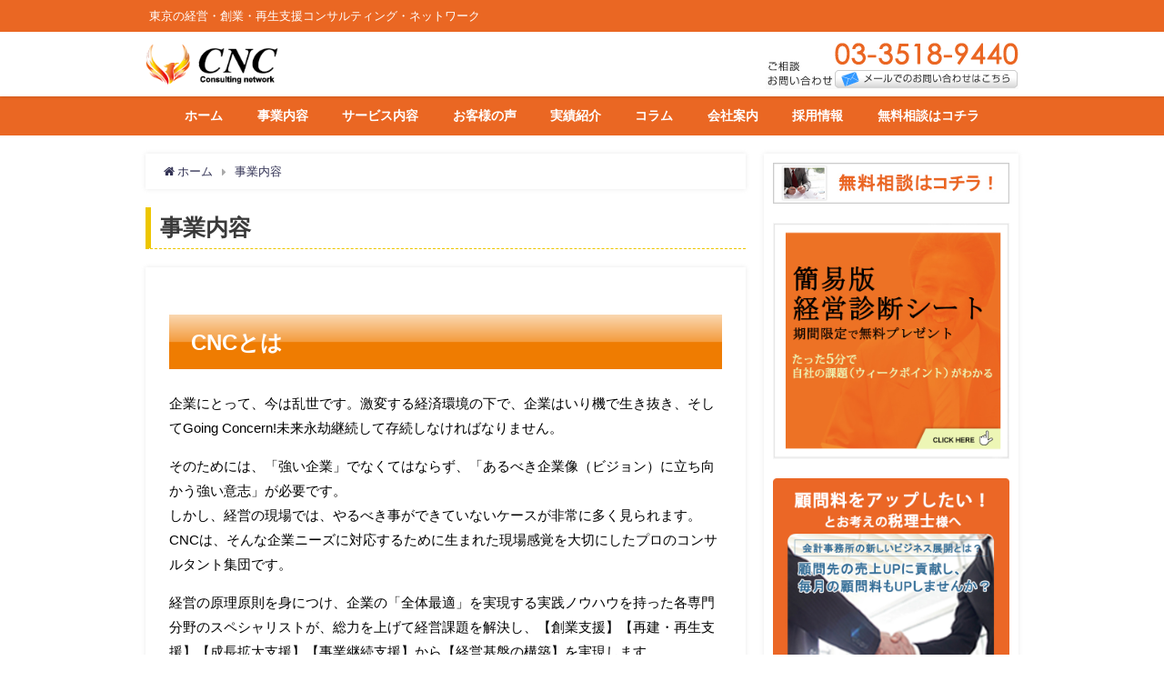

--- FILE ---
content_type: text/html; charset=UTF-8
request_url: https://www.consulting-network.jp/business/
body_size: 11154
content:
<!DOCTYPE html>
<html lang="ja">
<head>
<meta charset="utf-8">
<meta http-equiv="X-UA-Compatible" content="IE=edge">
<meta name="viewport" content="width=device-width, initial-scale=1" />
<title>事業内容 | CNC</title>
<link rel="canonical" href="https://www.consulting-network.jp/business/">
<link rel="shortcut icon" href="">
<!--[if IE]>
		<link rel="shortcut icon" href="">
<![endif]-->
<link rel="apple-touch-icon" href="" />

<!-- All In One SEO Pack 3.7.0[188,221] -->
<meta name="description"  content="CNCとは 企業にとって、今は乱世です。激変する経済環境の下で、企業はいり機で生き抜き、そしてGoing Concern!未来永劫継続して存続しなければなりません。 そのためには、「強い企業」でなくてはならず、「あるべき企業像（ビジョン）に立ち向かう強い意志」が必要です。" />

<script type="application/ld+json" class="aioseop-schema">{"@context":"https://schema.org","@graph":[{"@type":"Organization","@id":"https://www.consulting-network.jp/#organization","url":"https://www.consulting-network.jp/","name":"株式会社コンサルティング・ネットワーク","sameAs":[]},{"@type":"WebSite","@id":"https://www.consulting-network.jp/#website","url":"https://www.consulting-network.jp/","name":"株式会社コンサルティング・ネットワーク","publisher":{"@id":"https://www.consulting-network.jp/#organization"}},{"@type":"WebPage","@id":"https://www.consulting-network.jp/business/#webpage","url":"https://www.consulting-network.jp/business/","inLanguage":"ja","name":"事業内容","isPartOf":{"@id":"https://www.consulting-network.jp/#website"},"breadcrumb":{"@id":"https://www.consulting-network.jp/business/#breadcrumblist"},"datePublished":"2018-08-20T13:51:28+09:00","dateModified":"2018-11-21T09:00:01+09:00"},{"@type":"BreadcrumbList","@id":"https://www.consulting-network.jp/business/#breadcrumblist","itemListElement":[{"@type":"ListItem","position":1,"item":{"@type":"WebPage","@id":"https://www.consulting-network.jp/","url":"https://www.consulting-network.jp/","name":"東京の経営・創業・再生支援コンサルティング・ネットワーク"}},{"@type":"ListItem","position":2,"item":{"@type":"WebPage","@id":"https://www.consulting-network.jp/business/","url":"https://www.consulting-network.jp/business/","name":"事業内容"}}]}]}</script>
<meta property="og:type" content="article" />
<meta property="og:title" content="事業内容 | CNC" />
<meta property="og:description" content="CNCとは 企業にとって、今は乱世です。激変する経済環境の下で、企業はいり機で生き抜き、そしてGoing Concern!未来永劫継続して存続しなければなりません。 そのためには、「強い企業」でなくてはならず、「あるべき企業像（ビジョン）に立ち向かう強い意志」が必要です。 しかし、経営の現場では、やるべき事ができていないケースが非常に多く見られます。CNCは、そんな企業ニーズに対応するために生まれ" />
<meta property="og:url" content="https://www.consulting-network.jp/business/" />
<meta property="og:site_name" content="株式会社コンサルティング・ネットワーク" />
<meta property="og:image" content="https://www.consulting-network.jp/wp-content/uploads/2019/05/fb_ods.jpg" />
<meta property="article:published_time" content="2018-08-20T13:51:28Z" />
<meta property="article:modified_time" content="2018-11-21T09:00:01Z" />
<meta property="og:image:secure_url" content="https://www.consulting-network.jp/wp-content/uploads/2019/05/fb_ods.jpg" />
<meta name="twitter:card" content="summary" />
<meta name="twitter:title" content="事業内容 | CNC" />
<meta name="twitter:description" content="CNCとは 企業にとって、今は乱世です。激変する経済環境の下で、企業はいり機で生き抜き、そしてGoing Concern!未来永劫継続して存続しなければなりません。 そのためには、「強い企業」でなくてはならず、「あるべき企業像（ビジョン）に立ち向かう強い意志」が必要です。 しかし、経営の現場では、やるべき事ができていないケースが非常に多く見られます。CNCは、そんな企業ニーズに対応するために生まれ" />
<meta name="twitter:image" content="https://www.consulting-network.jp/wp-content/uploads/2019/05/fb_ods.jpg" />
<!-- All In One SEO Pack -->
<script type='text/javascript'>console.log('PixelYourSite Free version 7.1.13');</script>
<link rel='dns-prefetch' href='//cdnjs.cloudflare.com' />
<link rel='dns-prefetch' href='//s.w.org' />
<link rel="alternate" type="application/rss+xml" title="株式会社コンサルティング・ネットワーク &raquo; フィード" href="https://www.consulting-network.jp/feed/" />
<link rel="alternate" type="application/rss+xml" title="株式会社コンサルティング・ネットワーク &raquo; コメントフィード" href="https://www.consulting-network.jp/comments/feed/" />
<link rel='stylesheet'   href='https://www.consulting-network.jp/wp-includes/css/dist/block-library/style.min.css?ver=4.6.9.02'  media='all'>
<link rel='stylesheet'   href='https://www.consulting-network.jp/wp-content/plugins/table-of-contents-plus/screen.min.css?ver=4.6.9.02'  media='all'>
<link rel='stylesheet'   href='https://www.consulting-network.jp/wp-content/plugins/whats-new-genarator/whats-new.css?ver=4.6.9.02'  media='all'>
<link rel='stylesheet'   href='https://www.consulting-network.jp/wp-content/plugins/wordpress-popular-posts/assets/css/wpp.css?ver=4.6.9.02'  media='all'>
<link rel='stylesheet'   href='https://www.consulting-network.jp/wp-content/themes/diver/style.min.css?ver=4.6.9.02'  media='all'>
<link rel='stylesheet'   href='https://www.consulting-network.jp/wp-content/themes/diver_child/style.css?ver=4.6.9.02'  media='all'>
<link rel='stylesheet'   href='https://www.consulting-network.jp/wp-content/themes/diver/lib/functions/editor/gutenberg/blocks.min.css?ver=4.6.9.02'  media='all'>
<link rel='stylesheet'   href='https://cdnjs.cloudflare.com/ajax/libs/Swiper/4.5.0/css/swiper.min.css'  media='all'>
<script src='https://www.consulting-network.jp/wp-includes/js/jquery/jquery.js?ver=4.6.9.02' id='jquery-core-js'></script>
<script type='application/json' id='wpp-json'>
{"sampling_active":0,"sampling_rate":100,"ajax_url":"https:\/\/www.consulting-network.jp\/wp-json\/wordpress-popular-posts\/v1\/popular-posts","ID":9,"token":"8c8e1a896a","lang":0,"debug":0}
</script>
<script src='https://www.consulting-network.jp/wp-content/plugins/wordpress-popular-posts/assets/js/wpp.min.js?ver=4.6.9.02' id='wpp-js-js'></script>
<script src='https://www.consulting-network.jp/wp-content/plugins/pixelyoursite/dist/scripts/jquery.bind-first-0.2.3.min.js?ver=4.6.9.02' id='jquery-bind-first-js'></script>
<script src='https://www.consulting-network.jp/wp-content/plugins/pixelyoursite/dist/scripts/js.cookie-2.1.3.min.js?ver=4.6.9.02' id='js-cookie-js'></script>
<script type='text/javascript' id='pys-js-extra'>
/* <![CDATA[ */
var pysOptions = {"staticEvents":{"facebook":{"PageView":[{"params":{"eventID":"pv_1768508561"},"delay":0,"ids":[]}],"GeneralEvent":[{"params":{"post_type":"page","post_id":"9","content_name":"\u4e8b\u696d\u5185\u5bb9"},"delay":0,"ids":[]}]}},"dynamicEventsParams":[],"dynamicEventsTriggers":[],"facebook":{"pixelIds":["355846065410408"],"advancedMatching":[],"removeMetadata":false,"contentParams":{"post_type":"page","post_id":9,"content_name":"\u4e8b\u696d\u5185\u5bb9"},"commentEventEnabled":true,"wooVariableAsSimple":false,"downloadEnabled":true,"formEventEnabled":true,"serverApiEnabled":false,"wooCRSendFromServer":false},"ga":{"trackingIds":["UA-38058400-2"],"enhanceLinkAttr":false,"anonimizeIP":false,"commentEventEnabled":true,"commentEventNonInteractive":false,"downloadEnabled":true,"downloadEventNonInteractive":false,"formEventEnabled":true,"crossDomainEnabled":false,"crossDomainAcceptIncoming":false,"crossDomainDomains":[]},"debug":"","siteUrl":"https:\/\/www.consulting-network.jp","ajaxUrl":"https:\/\/www.consulting-network.jp\/wp-admin\/admin-ajax.php","commonEventParams":{"domain":"www.consulting-network.jp","user_roles":"guest","plugin":"PixelYourSite"},"commentEventEnabled":"1","downloadEventEnabled":"1","downloadExtensions":["","doc","exe","js","pdf","ppt","tgz","zip","xls"],"formEventEnabled":"1","gdpr":{"ajax_enabled":false,"all_disabled_by_api":false,"facebook_disabled_by_api":false,"analytics_disabled_by_api":false,"google_ads_disabled_by_api":false,"pinterest_disabled_by_api":false,"bing_disabled_by_api":false,"facebook_prior_consent_enabled":true,"analytics_prior_consent_enabled":true,"google_ads_prior_consent_enabled":null,"pinterest_prior_consent_enabled":true,"bing_prior_consent_enabled":true,"cookiebot_integration_enabled":false,"cookiebot_facebook_consent_category":"marketing","cookiebot_analytics_consent_category":"statistics","cookiebot_google_ads_consent_category":null,"cookiebot_pinterest_consent_category":"marketing","cookiebot_bing_consent_category":"marketing","ginger_integration_enabled":false,"cookie_notice_integration_enabled":false,"cookie_law_info_integration_enabled":false},"woo":{"enabled":false,"addToCartOnButtonEnabled":true,"addToCartOnButtonValueEnabled":true,"addToCartOnButtonValueOption":"price","removeFromCartEnabled":true,"removeFromCartSelector":".cart .product-remove .remove"},"edd":{"enabled":false,"addToCartOnButtonEnabled":true,"addToCartOnButtonValueEnabled":true,"addToCartOnButtonValueOption":"price","removeFromCartEnabled":true}};
/* ]]> */
</script>
<script src='https://www.consulting-network.jp/wp-content/plugins/pixelyoursite/dist/scripts/public.js?ver=4.6.9.02' id='pys-js'></script>
<link rel="https://api.w.org/" href="https://www.consulting-network.jp/wp-json/" /><link rel="alternate" type="application/json" href="https://www.consulting-network.jp/wp-json/wp/v2/pages/9" /><link rel="EditURI" type="application/rsd+xml" title="RSD" href="https://www.consulting-network.jp/xmlrpc.php?rsd" />
<link rel="wlwmanifest" type="application/wlwmanifest+xml" href="https://www.consulting-network.jp/wp-includes/wlwmanifest.xml" /> 
<meta name="generator" content="WordPress 5.5.17" />
<link rel='shortlink' href='https://www.consulting-network.jp/?p=9' />
<link rel="alternate" type="application/json+oembed" href="https://www.consulting-network.jp/wp-json/oembed/1.0/embed?url=https%3A%2F%2Fwww.consulting-network.jp%2Fbusiness%2F" />
<link rel="alternate" type="text/xml+oembed" href="https://www.consulting-network.jp/wp-json/oembed/1.0/embed?url=https%3A%2F%2Fwww.consulting-network.jp%2Fbusiness%2F&#038;format=xml" />
<style type="text/css">div#toc_container {width: 250px;}</style><style>body{background-image:url()}</style><style>#onlynav ul ul,#nav_fixed #nav ul ul,.header-logo #nav ul ul{visibility:hidden;opacity:0;transition:.2s ease-in-out;transform:translateY(10px)}#onlynav ul ul ul,#nav_fixed #nav ul ul ul,.header-logo #nav ul ul ul{transform:translateX(-20px) translateY(0)}#onlynav ul li:hover>ul,#nav_fixed #nav ul li:hover>ul,.header-logo #nav ul li:hover>ul{visibility:visible;opacity:1;transform:translateY(0)}#onlynav ul ul li:hover>ul,#nav_fixed #nav ul ul li:hover>ul,.header-logo #nav ul ul li:hover>ul{transform:translateX(0) translateY(0)}</style>        <style>
	        .catpage_content_wrap .catpage_inner_content{
	        	width: 100%;
	        	float: none;
	        }
        </style>
    <style>body{background-color:#fff;color:#0a0a0a}a{color:#335}a:hover{color:#6495ed}.content{color:#000}.content a{color:#6f97bc}.content a:hover{color:#6495ed}.header-wrap,#header ul.sub-menu,#header ul.children,#scrollnav,.description_sp{background:#fff;color:#333}.header-wrap a,#scrollnav a,div.logo_title{color:#335}.header-wrap a:hover,div.logo_title:hover{color:#6495ED}.drawer-nav-btn span{background-color:#335}.drawer-nav-btn:before,.drawer-nav-btn:after{border-color:#335}#scrollnav ul li a{background:rgba(255,255,255,.8);color:#505050}.header_small_menu{background:#ea6723;color:#fff}.header_small_menu a{color:#fff}.header_small_menu a:hover{color:#6495ED}#nav_fixed.fixed,#nav_fixed #nav ul ul{background:#fff;color:#333}#nav_fixed.fixed a,#nav_fixed .logo_title{color:#335}#nav_fixed.fixed a:hover{color:#6495ED}#nav_fixed .drawer-nav-btn:before,#nav_fixed .drawer-nav-btn:after{border-color:#335}#nav_fixed .drawer-nav-btn span{background-color:#335}#onlynav{background:#ea6723;color:#fff}#onlynav ul li a{color:#fff}#onlynav ul ul.sub-menu{background:#ea6723}#onlynav div>ul>li>a:before{border-color:#fff}#onlynav ul>li:hover>a:hover,#onlynav ul>li:hover>a,#onlynav ul>li:hover li:hover>a,#onlynav ul li:hover ul li ul li:hover>a{background:rgba(226,143,104,.7);color:#fff}#onlynav ul li ul li ul:before{border-left-color:#fff}#onlynav ul li:last-child ul li ul:before{border-right-color:#fff}#bigfooter{background:#e7e7e7;color:#000}#bigfooter a{color:#335}#bigfooter a:hover{color:#6495ED}#footer{background:#ea6723;color:#fff}#footer a{color:#335}#footer a:hover{color:#6495ED}#sidebar .widget{background:#fff;color:#333}#sidebar .widget a:hover{color:#6495ED}.post-box-contents,#main-wrap #pickup_posts_container img,.hentry,#single-main .post-sub,.navigation,.single_thumbnail,.in_loop,#breadcrumb,.pickup-cat-list,.maintop-widget,.mainbottom-widget,#share_plz,.sticky-post-box,.catpage_content_wrap,.cat-post-main{background:#fff}.post-box{border-color:#eee}.drawer_content_title,.searchbox_content_title{background:#eee;color:#333}.drawer-nav,#header_search{background:#fff}.drawer-nav,.drawer-nav a,#header_search,#header_search a{color:#000}#footer_sticky_menu{background:rgba(255,255,255,.8)}.footermenu_col{background:rgba(255,255,255,.8);color:#333}a.page-numbers{background:#afafaf;color:#fff}.pagination .current{background:#607d8b;color:#fff}</style><style>.grid_post_thumbnail{height:170px}.post_thumbnail{height:180px}@media screen and (min-width:1201px){#main-wrap,.header-wrap .header-logo,.header_small_content,.bigfooter_wrap,.footer_content,.container_top_widget,.container_bottom_widget{width:75%}}@media screen and (max-width:1200px){#main-wrap,.header-wrap .header-logo,.header_small_content,.bigfooter_wrap,.footer_content,.container_top_widget,.container_bottom_widget{width:80%}}@media screen and (max-width:768px){#main-wrap,.header-wrap .header-logo,.header_small_content,.bigfooter_wrap,.footer_content,.container_top_widget,.container_bottom_widget{width:100%}}@media screen and (min-width:960px){#sidebar{width:280px}}@media screen and (max-width:767px){.grid_post_thumbnail{height:160px}.post_thumbnail{height:130px}}@media screen and (max-width:599px){.grid_post_thumbnail{height:100px}.post_thumbnail{height:70px}}</style><style>@media screen and (min-width:1201px){#main-wrap{width:75%}}@media screen and (max-width:1200px){#main-wrap{width:80%}}</style>
<script src="https://apis.google.com/js/platform.js" async defer></script>
<script async src="//pagead2.googlesyndication.com/pagead/js/adsbygoogle.js"></script>
<script src="https://b.st-hatena.com/js/bookmark_button.js" charset="utf-8" async="async"></script>
<script>
window.___gcfg = {lang: 'ja'};
(function() {
var po = document.createElement('script'); po.type = 'text/javascript'; po.async = true;
po.src = 'https://apis.google.com/js/plusone.js';
var s = document.getElementsByTagName('script')[0]; s.parentNode.insertBefore(po, s);
})();
</script>


</head>
<body class="drawer drawer--left"  itemscope="itemscope" itemtype="https://schema.org/WebPage" style="background-image:url('')">

<div id="fb-root"></div>
<script>(function(d, s, id) {
  var js, fjs = d.getElementsByTagName(s)[0];
  if (d.getElementById(id)) return;
  js = d.createElement(s); js.id = id;
  js.src = "https://connect.facebook.net/ja_JP/sdk.js#xfbml=1&version=v2.12&appId=";
  fjs.parentNode.insertBefore(js, fjs);
}(document, 'script', 'facebook-jssdk'));</script>

<div id="container">
<!-- header -->
	<!-- lpページでは表示しない -->
	<div id="header" class="clearfix">
					<header class="header-wrap" role="banner" itemscope="itemscope" itemtype="https://schema.org/WPHeader">
			<div class="header_small_menu clearfix">
		<div class="header_small_content">
			<div id="description">東京の経営・創業・再生支援コンサルティング・ネットワーク</div>
			<nav class="header_small_menu_right" role="navigation" itemscope="itemscope" itemtype="http://scheme.org/SiteNavigationElement">
							</nav>
		</div>
	</div>

			<div class="header-logo clearfix">
				<!-- 	<button type="button" class="drawer-toggle drawer-hamburger">
	  <span class="sr-only">toggle navigation</span>
	  <span class="drawer-hamburger-icon"></span>
	</button> -->

	<div class="drawer-nav-btn-wrap"><span class="drawer-nav-btn"><span></span></span></div>



				<!-- /Navigation -->
				<div id="logo">
										<a href="https://www.consulting-network.jp/">
													<img src="https://www.consulting-network.jp/wp-content/uploads/2018/11/header_logo.png" alt="株式会社コンサルティング・ネットワーク">
											</a>
				</div>
				<div id="text-7" class="nav_inleft widget_text">			<div class="textwidget"><p><a href="https://www.consulting-network.jp/contact/"><img loading="lazy" class="alignnone size-full wp-image-98" src="https://www.consulting-network.jp/wp-content/uploads/2018/08/head_call1.png" alt="" width="278" height="54" /></a></p>
</div>
		</div>			</div>
		</header>
		<nav id="scrollnav" class="inline-nospace" role="navigation" itemscope="itemscope" itemtype="https://scheme.org/SiteNavigationElement">
					</nav>
		
		<div id="nav_fixed">
		<div class="header-logo clearfix">
			<!-- Navigation -->
			<!-- 	<button type="button" class="drawer-toggle drawer-hamburger">
	  <span class="sr-only">toggle navigation</span>
	  <span class="drawer-hamburger-icon"></span>
	</button> -->

	<div class="drawer-nav-btn-wrap"><span class="drawer-nav-btn"><span></span></span></div>



			<!-- /Navigation -->
			<div class="logo clearfix">
				<a href="https://www.consulting-network.jp/">
											<img src="https://www.consulting-network.jp/wp-content/uploads/2018/11/header_logo.png" alt="株式会社コンサルティング・ネットワーク">
									</a>
			</div>
					<nav id="nav" role="navigation" itemscope="itemscope" itemtype="http://scheme.org/SiteNavigationElement">
				<div class="menu-menu-1-container"><ul id="fixnavul" class="menu"><li id="menu-item-66" class="menu-item menu-item-type-custom menu-item-object-custom menu-item-home menu-item-66"><a href="https://www.consulting-network.jp/">ホーム</a></li>
<li id="menu-item-67" class="menu-item menu-item-type-post_type menu-item-object-page current-menu-item page_item page-item-9 current_page_item menu-item-67"><a href="https://www.consulting-network.jp/business/" aria-current="page">事業内容</a></li>
<li id="menu-item-104" class="menu-item menu-item-type-post_type menu-item-object-page menu-item-104"><a href="https://www.consulting-network.jp/service/">サービス内容</a></li>
<li id="menu-item-69" class="menu-item menu-item-type-post_type menu-item-object-page menu-item-69"><a href="https://www.consulting-network.jp/voice/">お客様の声</a></li>
<li id="menu-item-200" class="menu-item menu-item-type-post_type menu-item-object-page menu-item-200"><a href="https://www.consulting-network.jp/example/">実績紹介</a></li>
<li id="menu-item-70" class="menu-item menu-item-type-post_type menu-item-object-page menu-item-70"><a href="https://www.consulting-network.jp/column/">コラム</a></li>
<li id="menu-item-71" class="menu-item menu-item-type-post_type menu-item-object-page menu-item-71"><a href="https://www.consulting-network.jp/company/">会社案内</a></li>
<li id="menu-item-72" class="menu-item menu-item-type-post_type menu-item-object-page menu-item-72"><a href="https://www.consulting-network.jp/recruit/">採用情報</a></li>
<li id="menu-item-1268" class="menu-item menu-item-type-post_type menu-item-object-page menu-item-1268"><a href="https://www.consulting-network.jp/free-consultation/">無料相談はコチラ</a></li>
</ul></div>			</nav>
				</div>
	</div>
							<nav id="onlynav" class="onlynav" role="navigation" itemscope="itemscope" itemtype="https://scheme.org/SiteNavigationElement">
				<div class="menu-menu-1-container"><ul id="onlynavul" class="menu"><li class="menu-item menu-item-type-custom menu-item-object-custom menu-item-home menu-item-66"><a href="https://www.consulting-network.jp/">ホーム</a></li>
<li class="menu-item menu-item-type-post_type menu-item-object-page current-menu-item page_item page-item-9 current_page_item menu-item-67"><a href="https://www.consulting-network.jp/business/" aria-current="page">事業内容</a></li>
<li class="menu-item menu-item-type-post_type menu-item-object-page menu-item-104"><a href="https://www.consulting-network.jp/service/">サービス内容</a></li>
<li class="menu-item menu-item-type-post_type menu-item-object-page menu-item-69"><a href="https://www.consulting-network.jp/voice/">お客様の声</a></li>
<li class="menu-item menu-item-type-post_type menu-item-object-page menu-item-200"><a href="https://www.consulting-network.jp/example/">実績紹介</a></li>
<li class="menu-item menu-item-type-post_type menu-item-object-page menu-item-70"><a href="https://www.consulting-network.jp/column/">コラム</a></li>
<li class="menu-item menu-item-type-post_type menu-item-object-page menu-item-71"><a href="https://www.consulting-network.jp/company/">会社案内</a></li>
<li class="menu-item menu-item-type-post_type menu-item-object-page menu-item-72"><a href="https://www.consulting-network.jp/recruit/">採用情報</a></li>
<li class="menu-item menu-item-type-post_type menu-item-object-page menu-item-1268"><a href="https://www.consulting-network.jp/free-consultation/">無料相談はコチラ</a></li>
</ul></div>			</nav>
					</div>
<div class="d_sp"></div>

<div id="main-wrap">
	<!-- main -->

		
	<main id="page-main"  style="float:left;margin-right:-300px;padding-right:300px;" role="main">

					<ul id="breadcrumb" itemscope itemtype="http://schema.org/BreadcrumbList">
<li itemprop="itemListElement" itemscope itemtype="http://schema.org/ListItem"><a href="https://www.consulting-network.jp/" itemprop="item"><span itemprop="name"><i class="fa fa-home" aria-hidden="true"></i> ホーム</span></a><meta itemprop="position" content="1" /></li><li itemprop="itemListElement" itemscope itemtype="http://schema.org/ListItem"><a href="https://www.consulting-network.jp/business/" itemprop="item"><span itemprop="name">事業内容</span></a><meta itemprop="position" content="2" /></li></ul> 
		
		
									<h1 class="page_title">事業内容</h1>
			
										
			<article id="post-9" class="post-9 page type-page status-publish hentry" role="article">

				
				<section class="single-post-main">
					<div class="content">
												
<h2>CNCとは</h2>
<p>企業にとって、今は乱世です。激変する経済環境の下で、企業はいり機で生き抜き、そしてGoing Concern!未来永劫継続して存続しなければなりません。</p>
<p>そのためには、「強い企業」でなくてはならず、「あるべき企業像（ビジョン）に立ち向かう強い意志」が必要です。<br />
しかし、経営の現場では、やるべき事ができていないケースが非常に多く見られます。CNCは、そんな企業ニーズに対応するために生まれた現場感覚を大切にしたプロのコンサルタント集団です。</p>
<p>経営の原理原則を身につけ、企業の「全体最適」を実現する実践ノウハウを持った各専門分野のスペシャリストが、総力を上げて経営課題を解決し、【創業支援】【再建・再生支援】【成長拡大支援】【事業継続支援】から【経営基盤の構築】を実現します。</p>
<h2>事業内容</h2>
<p>・コンサルティング・サービスの提供<br />
・コンサルティング案件の委託サービス<br />
・研修・セミナー・講座、講演<br />
・企業ネットワーク構築支援およびコンサルタント・ネットワーク構築とその融合<br />
・コンサルタント育成<br />
・書籍出版・各種執筆</p>
<h2>CNCの特色</h2>
<p>・各領域のトップ・コンサルタントが、創発特性を発揮します。<br />
・コンサルティング・サービスは、"経営品質第一"を追求します。<br />
・法人および個人のコンサルタント・ネットワークで、企業ネットワークと最適な"融合"を実現します。</p>
<p><img loading="lazy" class="alignnone wp-image-273 size-full" alt="" src="https://www.consulting-network.jp/wp-content/uploads/2018/09/640_about01.jpg" width="640" height="408" srcset="https://www.consulting-network.jp/wp-content/uploads/2018/09/640_about01.jpg 640w, https://www.consulting-network.jp/wp-content/uploads/2018/09/640_about01-300x191.jpg 300w" sizes="(max-width: 640px) 100vw, 640px" /></p>
					</div>
				</section>
												</article>
				<!-- /CTA -->
				
		</main>
	<!-- /main -->
	<!-- sidebar -->
	<div id="sidebar" style="float:right;" role="complementary">
		<div class="sidebar_content">
						<div id="text-2" class="widget widget_text">			<div class="textwidget"><p><a href="https://www.consulting-network.jp/free-consultation/"><img loading="lazy" class="alignnone size-full wp-image-61" src="https://www.consulting-network.jp/wp-content/uploads/2019/05/side_640_muryosodan.jpg" alt="" width="383" height="66" /></a></p>
<p>&nbsp;</p>
<p><a href="https://www.consulting-network.jp/management-diagnosis/"><img loading="lazy" class="alignnone size-full wp-image-275" src="https://www.consulting-network.jp/wp-content/uploads/2018/10/side_640_mailmagazine.jpg" alt="" width="640" height="640" /></a></p>
<p>&nbsp;</p>
<p><a href="https://up.cnc-consul.com/"><img loading="lazy" class="alignnone wp-image-270 size-full" src="https://www.consulting-network.jp/wp-content/uploads/2018/10/side_640_kaikei.jpg" alt="" width="640" height="640" /></a></p>
<p>&nbsp;</p>
<p><a href="https://imitsu.jp/list/training/manager/" target="_blank" rel="noopener noreferrer"><img
src="//d16p2y4jmu3i9o.cloudfront.net/banner/super/banner_250x250@2x.jpg" width="250" height="250"></a></p>
</div>
		</div>
		<div id="recent-posts-2" class="widget widget_recent_entries">
		<div class="widgettitle">最近の投稿</div>
		<ul>
											<li>
					<a href="https://www.consulting-network.jp/2019/05/18/%e7%9f%a5%e3%81%a3%e3%81%a6%e3%81%8a%e3%81%8d%e3%81%9f%e3%81%84%e8%b2%a1%e5%8b%99%e3%83%8e%e3%82%a6%e3%83%8f%e3%82%a6%ef%bc%95/">知っておきたい財務ノウハウ５</a>
									</li>
											<li>
					<a href="https://www.consulting-network.jp/2019/05/16/%e3%83%aa%e3%83%bc%e3%82%b9%e3%81%a7%e7%9f%a5%e3%81%a3%e3%81%a6%e3%81%8a%e3%81%8d%e3%81%9f%e3%81%84%e8%b2%a1%e5%8b%99%e3%83%8e%e3%82%a6%e3%83%8f%e3%82%a6/">リースで知っておきたい財務ノウハウ</a>
									</li>
											<li>
					<a href="https://www.consulting-network.jp/2019/05/15/%e7%9f%a5%e3%81%a3%e3%81%a6%e3%81%8a%e3%81%8d%e3%81%9f%e3%81%84%e8%b2%a1%e5%8b%99%e3%83%8e%e3%82%a6%e3%83%8f%e3%82%a6%ef%bc%94/">知っておきたい財務ノウハウ４</a>
									</li>
											<li>
					<a href="https://www.consulting-network.jp/2019/05/14/%e7%9f%a5%e3%81%a3%e3%81%a6%e3%81%8a%e3%81%8d%e3%81%9f%e3%81%84%e8%b2%a1%e5%8b%99%e3%83%8e%e3%82%a6%e3%83%8f%e3%82%a6%ef%bc%93/">知っておきたい財務ノウハウ３</a>
									</li>
											<li>
					<a href="https://www.consulting-network.jp/2019/05/13/%e7%9f%a5%e3%81%a3%e3%81%a6%e3%81%8a%e3%81%8d%e3%81%9f%e3%81%84%e8%b2%a1%e5%8b%99%e3%83%8e%e3%82%a6%e3%83%8f%e3%82%a6%ef%bc%92/">知っておきたい財務ノウハウ２</a>
									</li>
					</ul>

		</div>
<div id="wpp-2" class="widget popular-posts">
<div class="widgettitle">人気記事</div><!-- cached -->
<!-- WordPress Popular Posts -->

<ul class="wpp-list">
<li>
<a href="https://www.consulting-network.jp/2019/05/09/%e8%b3%87%e9%87%91%e7%b9%b0%e3%82%8a%e3%81%a7%e6%b0%97%e3%82%92%e4%bb%98%e3%81%91%e3%81%9f%e3%81%84%e8%b2%a1%e5%8b%99%e3%83%8e%e3%82%a6%e3%83%8f%e3%82%a6%ef%bc%93/" class="wpp-post-title" target="_self">資金繰りで気を付けたい財務ノウハウ３</a>
</li>
<li>
<a href="https://www.consulting-network.jp/2019/01/16/%e6%a5%ad%e5%8b%99%e6%94%b9%e5%96%84%e3%81%ae%e3%83%92%e3%83%b3%e3%83%88-%e3%83%81%e3%83%bc%e3%83%a0%e7%b7%a8/" class="wpp-post-title" target="_self">業務改善のヒント チーム編</a>
</li>
<li>
<a href="https://www.consulting-network.jp/2019/02/14/%e7%b5%8c%e5%96%b6%e8%80%85%e3%81%ab%e8%aa%ad%e3%82%93%e3%81%a7%e3%81%bb%e3%81%97%e3%81%84%e3%82%b3%e3%83%a9%e3%83%a0/" class="wpp-post-title" target="_self">経営者に読んでほしいコラム</a>
</li>
</ul>

</div>
<div id="categories-2" class="widget widget_categories"><div class="widgettitle">カテゴリー</div>
			<ul>
					<li class="cat-item cat-item-9"><a href="https://www.consulting-network.jp/category/consulting/">コンサルティング</a>
</li>
	<li class="cat-item cat-item-7"><a href="https://www.consulting-network.jp/category/marketing/">マーケティング</a>
</li>
	<li class="cat-item cat-item-8"><a href="https://www.consulting-network.jp/category/sales-strategy/">営業戦略</a>
</li>
	<li class="cat-item cat-item-10"><a href="https://www.consulting-network.jp/category/management-strategy/">経営戦略</a>
</li>
	<li class="cat-item cat-item-4"><a href="https://www.consulting-network.jp/category/financial-support/">財務戦略</a>
</li>
			</ul>

			</div><div id="text-4" class="widget widget_text">			<div class="textwidget"><p>├プライバリーポリシー<br />
├<a href="https://www.consulting-network.jp/sitemap/">サイトマップ</a></p>
<p>&nbsp;</p>
<p>CNCグループ<br />
ネットワーク活性化<br />
<a href="http://www.cnc-holdings.jp/" target="_blank" rel="noopener noreferrer">CNCホールディングス</a></p>
<p>&nbsp;</p>
<p><a href="https://www.consulting-network.jp/free-consultation/"><img loading="lazy" class="alignnone size-full wp-image-61" src="https://www.consulting-network.jp/wp-content/uploads/2019/05/side_640_muryosodan.jpg" alt="" width="383" height="66" /></a></p>
</div>
		</div>						<div id="fix_sidebar">
															</div>
		</div>
	</div>
	<!-- /sidebar -->
</div>
				</div>
		<!-- /container -->
		
			<!-- Big footer -->
				<div id="bigfooter">
		<div class="bigfooter_wrap clearfix">
			<div class="bigfooter_colomn col3">
				<div id="text-5" class="widget bigfooter_col widget_text">			<div class="textwidget"><p><img loading="lazy" class="size-full wp-image-59 alignleft" src="https://www.consulting-network.jp/wp-content/uploads/2018/08/footer_banner.png" alt="" width="174" height="50" /></p>
<p>&nbsp;</p>
<p>&nbsp;</p>
<p>&nbsp;</p>
<p>経営コンサルティング・創業支援・再生支援<br />
コンサルティング・ネットワーク</p>
<p>〒101-0054<br />
東京都千代田区神田錦町１－２１<br />
大手町モダンビルディング６０２</p>
</div>
		</div>			</div>
			<div class="bigfooter_colomn col3">
				<div id="text-6" class="widget bigfooter_col widget_text">			<div class="textwidget"><p><a href="https://www.consulting-network.jp/">コンサルティング・ネットワークTOP</a></p>
<p>├<a href="https://www.consulting-network.jp/business/">事業内容</a><br />
├<a href="https://www.consulting-network.jp/service/">サービス内容</a><br />
├<a href="https://www.consulting-network.jp/voice/">お客様の声</a><br />
├<a href="https://www.consulting-network.jp/example/">実績紹介</a><br />
├<a href="https://www.consulting-network.jp/column/">コラム</a><br />
├<a href="https://www.consulting-network.jp/company/">会社案内</a><br />
├<a href="https://www.consulting-network.jp/recruit/">採用情報</a><br />
├<a href="https://www.consulting-network.jp/free-consultation/">無料相談はコチラ！</a></p>
</div>
		</div>			</div>
						<div class="bigfooter_colomn col3">
							</div>
		</div>
	</div>
			<!-- /Big footer -->

			<!-- footer -->
			<footer id="footer">
				<div class="footer_content clearfix">
					<nav class="footer_navi" role="navigation">
											</nav>
					<p id="copyright">株式会社コンサルティング・ネットワーク All Rights Reserved.</p>
				</div>
			</footer>
			<!-- /footer -->
							<span id="page-top"><a href="#wrap"><i class="fa fa-chevron-up" aria-hidden="true"></i></a></span>
						<!-- フッターmenu -->
						<!-- フッターCTA -->
					
		<style>@media screen and (max-width:599px){.grid_post-box{width:50%!important}}</style><style>.appeal_box,#share_plz,.hentry,#single-main .post-sub,#breadcrumb,#sidebar .widget,.navigation,.wrap-post-title,.pickup-cat-wrap,.maintop-widget,.mainbottom-widget,.post-box-contents,#main-wrap .pickup_post_list,.sticky-post-box,.p-entry__tw-follow,.p-entry__push,.catpage_content_wrap,#cta{-webkit-box-shadow:0 0 5px #ddd;-moz-box-shadow:0 0 5px #ddd;box-shadow:0 0 5px #ddd;-webkit-box-shadow:0 0 0 5px rgba(150,150,150,.2);-moz-box-shadow:0 0 5px rgba(150,150,150,.2);box-shadow:0 0 5px rgba(150,150,150,.2)}</style><style>.newlabel{display:inline-block;position:absolute;margin:0;text-align:center;font-size:13px;color:#fff;font-size:13px;background:#ea6723;top:0}.newlabel span{color:#fff;background:#ea6723}.pickup-cat-img .newlabel::before{content:"";top:0;left:0;border-bottom:40px solid transparent;border-left:40px solid #ea6723;position:absolute}.pickup-cat-img .newlabel span{font-size:11px;display:block;top:6px;transform:rotate(-45deg);left:0;position:absolute;z-index:101;background:0 0}@media screen and (max-width:768px){.newlabel span{font-size:.6em}}</style><style>.post-box-contents .newlable{top:0}.post-box-contents .newlabel::before{content:"";top:0;left:0;border-bottom:4em solid transparent;border-left:4em solid #ea6723;position:absolute}.post-box-contents .newlabel span{white-space:nowrap;display:block;top:8px;transform:rotate(-45deg);left:2px;position:absolute;z-index:101;background:0 0}@media screen and (max-width:768px){.post-box-contents .newlabel::before{border-bottom:3em solid transparent;border-left:3em solid #ea6723}.post-box-contents .newlabel span{top:7px;left:1px}}</style><style>@media screen and (min-width:560px){.grid_post-box:hover .grid_post_thumbnail img,.post-box:hover .post_thumbnail img{-webkit-transform:scale(1.2);transform:scale(1.2)}}</style><style>#page-top a{background:rgba(234,103,35,.7);color:#fff}</style><style>.wpp-list li:nth-child(1):after,.diver_popular_posts li:nth-child(1):after{background:rgb(255,230,88)}.wpp-list li:nth-child(2):after,.diver_popular_posts li:nth-child(2):after{background:#ccc}.wpp-list li:nth-child(3):after,.diver_popular_posts li:nth-child(3):after{background:rgba(255,121,37,.8)}.wpp-list li:after{content:counter(wpp-ranking,decimal);counter-increment:wpp-ranking}.diver_popular_posts li:after{content:counter(dpp-ranking,decimal);counter-increment:dpp-ranking}.wpp-list li:after,.diver_popular_posts li:after{line-height:1;position:absolute;padding:3px 6px;left:4px;top:4px;background:#313131;color:#fff;font-size:1em;border-radius:50%;font-weight:bold;z-index:}</style><style>h2{color:#fff}h3{color:#333;border:0}h4{color:#666}h5{color:#666}</style><style>.content h3{padding-left:40px;border-bottom:2px solid #ea6723}.content h3:before,.content h3:after{position:absolute;content:'';border-radius:100%}.content h3:before{top:.6em;left:.2em;z-index:2;width:21px;height:21px;background:#ea6723;opacity:.5}.content h3:after{top:1.1em;left:.7em;width:13px;height:13px;background:#ea6723;opacity:.5}</style><style>.content h4{padding-left:30px;border-bottom:2px solid #666;border-radius:0}.content h4::after{position:absolute;top:.8em;left:.4em;z-index:2;content:'';width:10px;height:10px;background-color:#666;-webkit-transform:rotate(45deg);transform:rotate(45deg)}</style><style>.wrap-post-title,.wrap-post-title a{color:#333}</style><style>.wrap-post-title,.widget .wrap-post-title{background:#fff}</style><style>.widgettitle{color:#fff}</style><style>.widgettitle{border-bottom:3px solid #eee;background:-webkit-linear-gradient(top,#fff 0%,#ea6723 100%);background:linear-gradient(to bottom,#fff 0%,#ea6723 100%)}</style><style>.content{font-size:15px;line-height:1.8}.content p{padding:0 0 1em}.content ul,.content ol,.content table,.content dl{margin-bottom:1em}.single_thumbnail img{max-height:500px}@media screen and (max-width:768px){.content{font-size:14px}}</style><style>.diver_firstview_simple.stripe.length{background-image:linear-gradient(-90deg,transparent 25%,#fff 25%,#fff 50%,transparent 50%,transparent 75%,#fff 75%,#fff);background-size:80px 50px}.diver_firstview_simple.stripe.slant{background-image:linear-gradient(-45deg,transparent 25%,#fff 25%,#fff 50%,transparent 50%,transparent 75%,#fff 75%,#fff);background-size:50px 50px}.diver_firstview_simple.stripe.vertical{background-image:linear-gradient(0deg,transparent 25%,#fff 25%,#fff 50%,transparent 50%,transparent 75%,#fff 75%,#fff);background-size:50px 80px}.diver_firstview_simple.dot{background-image:radial-gradient(#fff 20%,transparent 0),radial-gradient(#fff 20%,transparent 0);background-position:0 0,10px 10px;background-size:20px 20px}.diver_firstview_simple.tile.length,.diver_firstview_simple.tile.vertical{background-image:linear-gradient(45deg,#fff 25%,transparent 25%,transparent 75%,#fff 75%,#fff),linear-gradient(45deg,#fff 25%,transparent 25%,transparent 75%,#fff 75%,#fff);background-position:5px 5px,40px 40px;background-size:70px 70px}.diver_firstview_simple.tile.slant{background-image:linear-gradient(45deg,#fff 25%,transparent 25%,transparent 75%,#fff 75%,#fff),linear-gradient(-45deg,#fff 25%,transparent 25%,transparent 75%,#fff 75%,#fff);background-size:50px 50px;background-position:25px}.diver_firstview_simple.grad.length{background:linear-gradient(#fff,#759ab2)}.diver_firstview_simple.grad.vertical{background:linear-gradient(-90deg,#fff,#759ab2)}.diver_firstview_simple.grad.slant{background:linear-gradient(-45deg,#fff,#759ab2)}/****************************************

          カエレバ・ヨメレバ

		*****************************************/.cstmreba{width:98%;height:auto;margin:36px 0}.booklink-box,.kaerebalink-box,.tomarebalink-box{width:100%;background-color:#fff;overflow:hidden;box-sizing:border-box;padding:12px 8px;margin:1em 0;-webkit-box-shadow:0 0 5px rgba(0,0,0,.1);-moz-box-shadow:0 0 5px rgba(0,0,0,.1);box-shadow:0 0 5px rgba(0,0,0,.1)}.booklink-image,.kaerebalink-image,.tomarebalink-image{width:150px;float:left;margin:0 14px 0 0;text-align:center}.booklink-image a,.kaerebalink-image a,.tomarebalink-image a{width:100%;display:block}.booklink-image a img,.kaerebalink-image a img,.tomarebalink-image a img{margin:0;padding:0;text-align:center}.booklink-info,.kaerebalink-info,.tomarebalink-info{overflow:hidden;line-height:170%;color:#333}.booklink-info a,.kaerebalink-info a,.tomarebalink-info a{text-decoration:none}.booklink-name>a,.kaerebalink-name>a,.tomarebalink-name>a{border-bottom:1px dotted;color:#04c;font-size:16px}.booklink-name>a:hover,.kaerebalink-name>a:hover,.tomarebalink-name>a:hover{color:#722031}.booklink-powered-date,.kaerebalink-powered-date,.tomarebalink-powered-date{font-size:10px;line-height:150%}.booklink-powered-date a,.kaerebalink-powered-date a,.tomarebalink-powered-date a{border-bottom:1px dotted;color:#04c}.booklink-detail,.kaerebalink-detail,.tomarebalink-address{font-size:12px}.kaerebalink-link1 img,.booklink-link2 img,.tomarebalink-link1 img{display:none}.booklink-link2>div,.kaerebalink-link1>div,.tomarebalink-link1>div{float:left;width:32.33333%;margin:.5% 0;margin-right:1%}/***** ボタンデザインここから ******/.booklink-link2 a,.kaerebalink-link1 a,.tomarebalink-link1 a{width:100%;display:inline-block;text-align:center;font-size:.9em;line-height:2em;padding:3% 1%;margin:1px 0;border-radius:2px;color:#fff!important;box-shadow:0 2px 0 #ccc;background:#ccc;position:relative;transition:0s;font-weight:bold}.booklink-link2 a:hover,.kaerebalink-link1 a:hover,.tomarebalink-link1 a:hover{top:2px;box-shadow:none}.tomarebalink-link1 .shoplinkrakuten a{background:#76ae25}.tomarebalink-link1 .shoplinkjalan a{background:#ff7a15}.tomarebalink-link1 .shoplinkjtb a{background:#c81528}.tomarebalink-link1 .shoplinkknt a{background:#0b499d}.tomarebalink-link1 .shoplinkikyu a{background:#bf9500}.tomarebalink-link1 .shoplinkrurubu a{background:#006}.tomarebalink-link1 .shoplinkyahoo a{background:#f03}.kaerebalink-link1 .shoplinkyahoo a{background:#f03}.kaerebalink-link1 .shoplinkbellemaison a{background:#84be24}.kaerebalink-link1 .shoplinkcecile a{background:#8d124b}.kaerebalink-link1 .shoplinkkakakucom a{background:#314995}.booklink-link2 .shoplinkkindle a{background:#007dcd}.booklink-link2 .shoplinkrakukobo a{background:#d50000}.booklink-link2 .shoplinkbk1 a{background:#0085cd}.booklink-link2 .shoplinkehon a{background:#2a2c6d}.booklink-link2 .shoplinkkino a{background:#003e92}.booklink-link2 .shoplinktoshokan a{background:#333}.kaerebalink-link1 .shoplinkamazon a,.booklink-link2 .shoplinkamazon a{background:#FF9901}.kaerebalink-link1 .shoplinkrakuten a,.booklink-link2 .shoplinkrakuten a{background:#c20004}.kaerebalink-link1 .shoplinkseven a,.booklink-link2 .shoplinkseven a{background:#225496}/***** ボタンデザインここまで ******/.booklink-footer{clear:both}/***  解像度480px以下のスタイル ***/@media screen and (max-width:480px){.booklink-image,.kaerebalink-image,.tomarebalink-image{width:100%;float:none!important}.booklink-link2>div,.kaerebalink-link1>div,.tomarebalink-link1>div{width:49%;margin:.5%}.booklink-info,.kaerebalink-info,.tomarebalink-info{text-align:center;padding-bottom:1px}}/**** kaereba ****/</style><style>.nav_in_btn li.nav_in_btn_list_1 a{background:#fff;color:#335}.nav_in_btn li.nav_in_btn_list_2 a{background:#fff;color:#335}.nav_in_btn li.nav_in_btn_list_3 a{background:#fff;color:#335}.nav_in_btn li.nav_in_btn_list_4 a{background:#fff;color:#335}.nav_in_btn ul li{border-left:solid 1px #d4d4d4}.nav_in_btn ul li:last-child{border-right:solid 1px #d4d4d4}.nav_in_btn ul li i{font-size:30px}.d_sp .nav_in_btn ul li{width:100%}</style><noscript><img height="1" width="1" style="display: none;" src="https://www.facebook.com/tr?id=355846065410408&ev=PageView&noscript=1&cd[eventID]=pv_1768508561" alt="facebook_pixel"></noscript>
<noscript><img height="1" width="1" style="display: none;" src="https://www.facebook.com/tr?id=355846065410408&ev=GeneralEvent&noscript=1&cd[post_type]=page&cd[post_id]=9&cd[content_name]=%E4%BA%8B%E6%A5%AD%E5%86%85%E5%AE%B9" alt="facebook_pixel"></noscript>
<link rel='stylesheet'   href='https://maxcdn.bootstrapcdn.com/font-awesome/4.7.0/css/font-awesome.min.css'  media='all'>
<link rel='stylesheet'   href='https://cdnjs.cloudflare.com/ajax/libs/lity/2.3.1/lity.min.css'  media='all'>
<link rel='stylesheet'   href='https://www.consulting-network.jp/wp-content/themes/diver/lib/assets/prism/prism.css?ver=4.6.9.02'  media='all'>
<script type='text/javascript' id='toc-front-js-extra'>
/* <![CDATA[ */
var tocplus = {"smooth_scroll":"1","visibility_show":"show","visibility_hide":"hide","width":"250px"};
/* ]]> */
</script>
<script src='https://www.consulting-network.jp/wp-content/plugins/table-of-contents-plus/front.min.js?ver=4.6.9.02' id='toc-front-js'></script>
<script defer src='https://www.consulting-network.jp/wp-content/themes/diver/lib/assets/sticky/jquery.fit-sidebar.min.js?ver=4.6.9.02' id='sticky-js'></script>
<script defer src='https://www.consulting-network.jp/wp-content/themes/diver/lib/assets/diver.min.js?ver=4.6.9.02' id='diver-main-js-js'></script>
<script src='//cdnjs.cloudflare.com/ajax/libs/lazysizes/4.1.5/plugins/unveilhooks/ls.unveilhooks.min.js?ver=5.5.17' id='unveilhooks-js'></script>
<script src='//cdnjs.cloudflare.com/ajax/libs/lazysizes/4.1.5/lazysizes.min.js?ver=5.5.17' id='lazysize-js'></script>
<script src='https://cdnjs.cloudflare.com/ajax/libs/Swiper/4.5.0/js/swiper.min.js?ver=5.5.17' id='swiperjs-js'></script>
<script defer src='https://cdnjs.cloudflare.com/ajax/libs/gsap/2.1.2/TweenMax.min.js?ver=5.5.17' id='tweenmax-js'></script>
<script defer src='https://cdnjs.cloudflare.com/ajax/libs/lity/2.3.1/lity.min.js?ver=5.5.17' id='lity-js'></script>
<script defer src='https://www.consulting-network.jp/wp-content/themes/diver/lib/assets/prism/prism.js?ver=4.6.9.02' id='prism-js'></script>
<script src='https://www.consulting-network.jp/wp-includes/js/wp-embed.min.js?ver=4.6.9.02' id='wp-embed-js'></script>
		<script>!function(d,i){if(!d.getElementById(i)){var j=d.createElement("script");j.id=i;j.src="https://widgets.getpocket.com/v1/j/btn.js?v=1";var w=d.getElementById(i);d.body.appendChild(j);}}(document,"pocket-btn-js");</script>
		
		<div class="drawer-overlay"></div>
		<div class="drawer-nav"><div id="text-3" class="widget widget_text">			<div class="textwidget"><p>～ MENU ～</p>
<p><a href="https://www.consulting-network.jp/">ホーム</a></p>
<div class="border" style="border-color: #ccc; border-top-width: 1px; border-top-style: solid;"></div>
<p><a href="https://www.consulting-network.jp/business/">事業内容</a></p>
<div class="border" style="border-color: #ccc; border-top-width: 1px; border-top-style: solid;"></div>
<p><a href="https://www.consulting-network.jp/service/">サービス内容</a></p>
<div class="border" style="border-color: #ccc; border-top-width: 1px; border-top-style: solid;"></div>
<p><a href="https://www.consulting-network.jp/voice/">お客様の声</a></p>
<div class="border" style="border-color: #ccc; border-top-width: 1px; border-top-style: solid;"></div>
<p><a href="https://www.consulting-network.jp/example/">実績紹介</a></p>
<div class="border" style="border-color: #ccc; border-top-width: 1px; border-top-style: solid;"></div>
<p><a href="https://www.consulting-network.jp/column/">コラム</a></p>
<div class="border" style="border-color: #ccc; border-top-width: 1px; border-top-style: solid;"></div>
<p><a href="https://www.consulting-network.jp/company/">会社案内</a></p>
<div class="border" style="border-color: #ccc; border-top-width: 1px; border-top-style: solid;"></div>
<p><a href="https://www.consulting-network.jp/recruit/">採用情報</a></p>
</div>
		</div></div>

				<div id="header_search" class="lity-hide">
					</div>
			</body>
</html><style>
</style>

--- FILE ---
content_type: text/css
request_url: https://www.consulting-network.jp/wp-content/themes/diver_child/style.css?ver=4.6.9.02
body_size: 1091
content:
@charset "utf-8";
/*
	Theme Name: diver_child
	Template: diver
	Description:  Diverの子テーマです。
	Theme URI: http://tan-taka.com/diver/
	Author: Takato Takagi
 */
h2 {
    position: relative;
	background: -moz-linear-gradient(top, #fad7b1, #f49b3d 50%, #ef7d01 51%,#f07c01);
	background: -webkit-gradient(linear, left top, left bottom, from(#fad7b1), color-stop(50%, #f49b3d), color-stop(51%, #ef7d01),to(#f07c01));
    padding: .5em 1em;
    font-size: 1.6em;
    margin: 1.5em 0 1em;
    line-height: 1.5;
  }

.single-post-main{
  padding:1em 26px; 
}

.page_title{
  margin: 20px 0;
  padding: 10px;
  border-left: solid 6px #edc600; 
  border-bottom: dashed 1px #edc600;
  color: #3a3a3a;
  font-size: 25px;
  font-weight: bold;
  line-height: 1.0em;
}

dd{    
    color: #878685;
    border-bottom: 0px solid #ddd;
    padding: 5px;
}
/* -- ミニヘッダー修正 -- */
.header_small_menu #description {
    float: left;
    padding: 3px 0;
    font-size: 13px;
    margin-bottom: 0;
}

/***** コンタクトフォーム *****/
.table-contactform7{
  overflow: hidden;
table-layout: fixed;
	border: 3px solid #ccc;
}
 
.required-contactform7{
  padding: 5px;
  background: #DE8686;
  color: #fff;
  border-radius: 3px;
  margin-right: 3px;
}.d_tab_tab ul.wpp-list li a {
    display: initial;
    padding: 0;
}

.d_tab_tab ul.wpp-list li{
  padding:8px; 
}
 
.unrequired-contactform7{
  padding: 5px;
  background: #BDBDBD;
  color: #fff;
  border-radius: 3px;
  margin-right: 3px;
}
 
.table-contactform7 th{
  font-weight:bold;
}
 
.table-contactform7 input,
.table-contactform7 textarea{
  max-width: 90% !important;
  margin: 5px 10px 10px 5px;
}
 
.address-100 input{
  max-width: 90% !important;
  margin: 5px 10px 10px 5px;
}
 
.message-100 textarea{
  width: 100%;
  margin: 5px 10px 10px 5px;
}
 
@media screen and (min-width: 900px){
  .table-contactform7 th{
    width:28%;
  }
    }
     
@media screen and (max-width: 900px){
.table-contactform7{
  display:block;
}     
       
  .table-contactform7 tbody,
  .table-contactform7 tr{
    display: block;
    width: 100%;
  }
  .table-contactform7 th{
  width:100%;
  display:block;
  margin: 0 auto;
  border:none;
}
.table-contactform7 td{
  display: list-item;
  list-style-type:none;
  margin:0;
  padding:0;
  width: 100%;
  border-top: none !important;
}
}

.example {
  position: relative;
  }

.example a {
  position: absolute;
  top: 50%;
  left: 50%;
  -ms-transform: translate(-50%,-50%);
  -webkit-transform: translate(-50%,-50%);
  transform: translate(-50%,-50%);
  margin:0;
  font-size: 20px;
  border: solid #ffffff 3px;
  padding: 5px;
  text-decoration: none;
}

.example a:hover{
  background: rgba(255, 255, 255, 0.3);
}

.example img {
  width: 100%;
}


/* -- 追記 -- */

.wpp-post-title{
  padding:0 0 0 20px; 
}

.f130{font-size:130%;}
.f140{font-size:140%;}
.f150{font-size:150%;}
.f200{font-size:200%;}